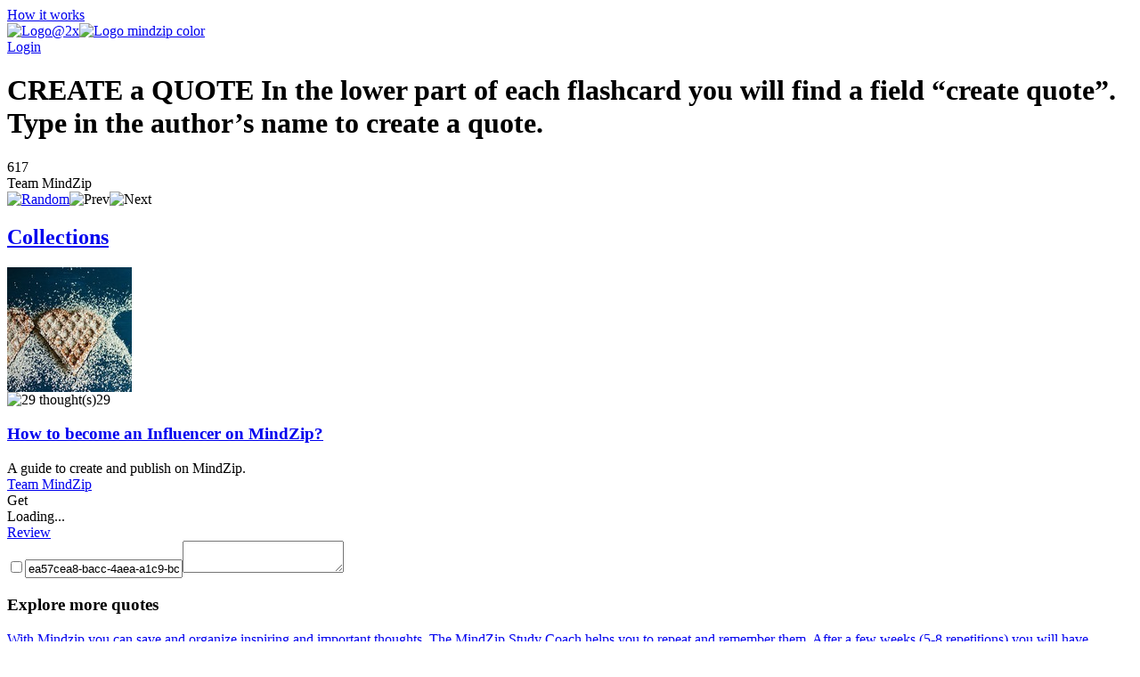

--- FILE ---
content_type: text/html; charset=utf-8
request_url: https://mindzip.net/fl/@TeamMindZip/quotes/create-a-quote-in-the-lower-part-of-each-flashcard-you-will-find-a-field-create-quote-type-in-the-authors-name-to-create-a-quote-3eb6ba78-7796-42ca-a44b-24ccdc7e21f2
body_size: 13764
content:
<!DOCTYPE html>
<html lang="en">
<head>
  <!-- Google Tag Manager -->
<script>(function(w,d,s,l,i){w[l]=w[l]||[];w[l].push({'gtm.start':
new Date().getTime(),event:'gtm.js'});var f=d.getElementsByTagName(s)[0],
j=d.createElement(s),dl=l!='dataLayer'?'&l='+l:'';j.async=true;j.src=
'https://www.googletagmanager.com/gtm.js?id='+i+dl;f.parentNode.insertBefore(j,f);
})(window,document,'script','dataLayer','GTM-TP63LP');</script>
<!-- End Google Tag Manager -->

<script async src="https://www.googletagmanager.com/gtag/js?id=UA-55671052-7"></script>
<script>
    window.dataLayer = window.dataLayer || [];
    function gtag(){dataLayer.push(arguments);}
    gtag('js', new Date());

    gtag('config', 'UA-55671052-7');
</script>
  <title>CREATE a QUOTE 

In the lower part of each flashcard you will find a field “create quote”. Type in the author’s name to create a quote.  by Team MindZip  · MindZip</title>
<link rel="android-touch-icon" type="image/png" href="&#39;/assets/logo 152-a13c0d900cd59dbc999a0605da3950ac3b8e19c0dd3d673beda83797037a9dc5.png&#39;" sizes="152x152" />
<link rel="apple-touch-icon" type="image/png" href="&#39;/assets/logo 152-a13c0d900cd59dbc999a0605da3950ac3b8e19c0dd3d673beda83797037a9dc5.png&#39;" sizes="152x152" />
<link rel="icon" type="image/png" href="/assets/logo 152-a13c0d900cd59dbc999a0605da3950ac3b8e19c0dd3d673beda83797037a9dc5.png" />
<meta name="description" content="“CREATE a QUOTE In the lower part of each flashcard you will find a field “create quote”. Type in the author’s name to create a quote. ” - Team MindZip quotes from MindZip" />
<meta name="og:site_name" content="MindZip" />
<meta name="og:url" content="https://mindzip.net/fl/@TeamMindZip/quotes/create-a-quote-in-the-lower-part-of-each-flashcard-you-will-find-a-field-create-quote-type-in-the-authors-name-to-create-a-quote-3eb6ba78-7796-42ca-a44b-24ccdc7e21f2" />
<meta name="og:type" content="article" />
<meta name="og:title" content="Team MindZip  Quotes" />
<meta name="og:description" content="“CREATE a QUOTE 

In the lower part of each flashcard you will find a field “create quote”. Type in the author’s name to create a quote. ” - Team MindZip  quotes from MindZip" />
<meta name="og:image" content="" />
<meta name="twitter:card" content="summary_large_image" />
<meta name="twitter:site" content="@MindZipnet" />
<meta name="twitter:title" content="Team MindZip  Quotes" />
<meta name="twitter:description" content="“CREATE a QUOTE 

In the lower part of each flashcard you will find a field “create quote”. Type in the author’s name to create a quote. ” - Team MindZip " />
<meta name="twitter:image" content="" />
<meta name="twitter:app:name:iphone" content="MindZip · Remember everything you learn!" />
<meta name="twitter:app:id:iphone" content="1011792253" />
  <meta name="apple-itunes-app" content="app-id=1011792253">
<meta name="google-play-app" content="app-id=com.myzelf.mindzip.app">
<script defer src="https://cdn.commento.io/js/commento.js"></script>
<script async src="https://pagead2.googlesyndication.com/pagead/js/adsbygoogle.js?client=ca-pub-9149882108271208"
        crossorigin="anonymous"></script>

  <meta charset="UTF-8">
  <meta name="viewport" content="width=device-width, initial-scale=1.0">
  <link rel="stylesheet" media="all" href="/assets/application-5b6ce4148c3b911bce9e1c02805391c32992cc3fdb338f0788e61e56a0823e5c.css" data-turbolinks-track="reload" />
  <script src="/assets/application-0335ac1e00e39ac58ce101ad5cb5df852054abb9276eaa9250940af2cac8af0a.js" data-turbolinks-track="reload"></script>
  <script src="/packs/application-d0d01d6dba841830fca9.js"></script>
  <meta name="csrf-param" content="authenticity_token" />
<meta name="csrf-token" content="z9tJhuEqU91srW28ZOMn15D0asnPNjNv1At8+hbm3WsYPJxXtG68laiTuSeoB38/TRg+6o7zKAuQKnRiuvr+Ig==" />
  <!--<script type="text/javascript" src="https://cdn.ywxi.net/js/1.js" async></script>-->
    <script src="https://unpkg.com/medium-zoom@0/dist/medium-zoom.min.js"></script>
  
</head>
<body class="quotes show ">
  <div id="global-js-config" data-config='{"locale": "en"}'></div>
  <!-- Google Tag Manager (noscript) -->
<noscript><iframe src="https://www.googletagmanager.com/ns.html?id=GTM-TP63LP"
height="0" width="0" style="display:none;visibility:hidden"></iframe></noscript>
<!-- End Google Tag Manager (noscript) -->

  <div class="collection-page" id="user-quote"><div class="hidden" data-username="@TeamMindZip" id="params"></div><header class="discover-header--main"><div class="left--block"><a class="action-button without-border" href="/en/how-it-works">How it works</a></div><div class="center--block"><a class="logo" href="/"><img class="mindzip-logo" src="/assets/Logo@2x-16b0ce709d57acfe51f06a97e44439e0f6d4cfd16db92af98c49cc1347f17293.svg" alt="Logo@2x" /><img class="mindzip-logo--with-text" src="/assets/logo_mindzip_color-53dbf32e72114e491ecb0fb8e69f8c4b2b4c717cb380a83956f2da6c1b27428a.svg" alt="Logo mindzip color" /></a></div><div class="right--block"><div class="login auth-btn"><a href="/users/sign_in">Login</a></div><div class="get-started"></div></div></header><main class="user-quote-content"><div class="quote-item-wrapper"><div class="quote-item-inner"><div class="quote-item"><i class="mz-icon-icon-quote"></i><h1 class="quote-item--name">CREATE a QUOTE 

In the lower part of each flashcard you will find a field “create quote”. Type in the author’s name to create a quote. </h1></div><div class="sub-info"><div class="sub-info--stats stats"><span class="rating-counter">617</span><i aria-hidden="true" class="fa fa-heart"></i><i aria-hidden="true" class="fa fa-thumbs-up"></i></div><div class="sub-info--author">Team MindZip </div></div><div class="sub-nav"><div class="quote-tags"></div><div class="nav"><span class="shuffle"><a title="Show random quote" href="/fl/@TeamMindZip/quotes/random"><img src="/assets/Random-5bdbe1b4c9694626a7a4451bf91575e85fab3fca928c22a76d430b35b4ddef4b.svg" alt="Random" /></a></span><span class="prev hidden"><img src="/assets/Prev-14456243fde99a66b9d636311c8ccb60fdb08559275fed20a1605b39ba00f7d7.svg" alt="Prev" /></span><span class="next hidden"><img src="/assets/Next-5003a6779180e0c583db71eb730ec721a261cc1baeab568092d99b0590a7e961.svg" alt="Next" /></span></div></div></div><div class="cover-gallery"></div></div><div id="commento"></div><nav class="profile-sub-nav"><h2 class="main-menu__link-wrapper active"><a href="#">Collections</a></h2></nav><div class="main-user-content"><section id="collections"><div data-controller="lazy-images"><div class="discover-collection narrow" data-controller="collection"><div class="collection-page__collection-info line-1"><div class="discover-collection__picture collection-picture"><a href="/fl/@TeamMindZip/how-to-become-an-influencer-on-mindzip-3gz2ofaj"><div class="square-image lazy-background" data-src="https://api.myzelf.net/photos/facebook:10661149637423831086-olgwiz.jpg?height=280&amp;width=280" style="background-image: url(); width: 140px; height: 140px"></div><img alt="picture loading error handler" data-action="error-&gt;collection#handlePictureError" data-target="collection.picture" src="https://api.myzelf.net/photos/facebook:10661149637423831086-olgwiz.jpg?height=1&amp;width=1" style="display:none;" /></a><div class="discover-collection__stats collection-stats"><div class="thoughts-number" data-target="collection.thoughtsNumber"><img class="thoughts-badge" alt="29 thought(s)" src="/assets/Thoughts-Badge@2x-82f0a6615678e98ac3d695813abdfcc7418d11fffa9db04f7fd860166860ff17.svg" /><span class="quantity">29</span></div><div class="readers hidden" data-target="collection.readers"></div></div></div><div class="collection-info"><h3 class="name"><span><a href="/fl/@TeamMindZip/how-to-become-an-influencer-on-mindzip-3gz2ofaj">How to become an Influencer on MindZip?</a></span></h3><div class="summary"><div class="summary-text" style="-webkit-box-orient: vertical;">A guide to create and publish on MindZip.</div><div class="line-detector hidden" data-target="collection.lineDetector"></div></div><div class="collection-tags"></div></div></div><div class="collection-page__collection-info line-2"><div class="collection-author"><a class="author-name" href="/fl/@TeamMindZip">Team MindZip</a></div><div class="access-buttons"><div class="get-button btn green" data-action="click-&gt;collection#subscribeCollection" data-target="collection.getButton"><div class="text get">Get</div><div class="spinner hidden"><i class="fa fa-spinner fa-pulse fa-fw"></i><div class="sr-only">Loading...</div></div></div><a class="hidden" data-target="collection.reviewButton" href="/fl/@TeamMindZip/how-to-become-an-influencer-on-mindzip-3gz2ofaj"><div class="get-button btn green"><div class="text review">Review</div></div></a><div class="invite-button btn green hidden"></div></div></div><script type="application/ld+json">{"@context":"http://schema.org","@type":"Collection","name":"How to become an Influencer on MindZip?","review":{"@type":"Review","name":"A guide to create and publish on MindZip.","author":"@TeamMindZip"},"inLanguage":"en","keywords":"","thumbnailUrl":"https://api.myzelf.net/photos/facebook:10661149637423831086-olgwiz.jpg?height=160\u0026width=160","url":"https://mindzip.net/fl/@TeamMindZip/how-to-become-an-influencer-on-mindzip-3gz2ofaj","author":"@TeamMindZip"}</script><div class="stimulus-data hidden"><input data-target="collection.loading" type="checkbox" value="loading" /><input data-target="collection.collectionId" value="ea57cea8-bacc-4aea-a1c9-bc7ac5d02b65" /><textarea data-target="collection.user"></textarea></div></div></div><h3 class="main-user-content--subsection">Explore more quotes</h3><div class="main-user-content--similar-thoughts"><div class="thought-wrapper" data-filter-key="with mindzip you can save and organize  inspiring and important thoughts. the mindzip study coach helps you to repeat and remember them. after a few weeks (5-8 repetitions) you will have internalized  most of them. 

then you will be able to actively recall what you have learned.team mindzip" data-tags="[]" data-target="collection.filterable"><div class="thought-content"><div class="front-side"><a href="/fl/@TeamMindZip/quotes/[base64]"><div class="thought-name">With Mindzip you can save and organize  inspiring and important thoughts. The MindZip Study Coach helps you to repeat and remember them. After a few weeks (5-8 repetitions) you will have internalized  most of them. 

Then you will be able to actively recall what you have learned.</div></a></div><div class="thought-author">Team MindZip</div></div><a class="quote-link-filler" href="/fl/@TeamMindZip/quotes/[base64]"></a><div class="thought-bottom"><a href="/fl/@TeamMindZip/quotes/[base64]"><div class="thought-stats"><div class="stats"><span class="rating-counter">1335</span><i aria-hidden="true" class="fa fa-heart"></i><i aria-hidden="true" class="fa fa-thumbs-up"></i></div></div></a></div></div><div class="thought-wrapper" data-filter-key="💡if you publish collections of thoughts other mindzippers will be able to subscribe them. 

you will inspire other people by let them participate in your experience. thereby you can also find and connect like minded people. other mindzippers will start following you. team mindzip" data-tags="[]" data-target="collection.filterable"><div class="thought-content"><div class="front-side"><a href="/fl/@TeamMindZip/quotes/[base64]"><div class="thought-name">💡If you publish collections of thoughts other MindZippers will be able to subscribe them. 

You will inspire other people by let them participate in your experience. Thereby you can also find and connect like minded people. Other MindZippers will start following you. </div></a></div><div class="thought-author">Team MindZip</div></div><a class="quote-link-filler" href="/fl/@TeamMindZip/quotes/[base64]"></a><div class="thought-bottom"><a href="/fl/@TeamMindZip/quotes/[base64]"><div class="thought-stats"><div class="stats"><span class="rating-counter">24</span><i aria-hidden="true" class="fa fa-heart"></i><i aria-hidden="true" class="fa fa-thumbs-up"></i></div></div></a></div></div><div class="thought-wrapper" data-filter-key="everything you save in mindzip is private. you decide what you publish.

thoughts can be created in various ways:

in the app | web editor https://editor.mindzip.net | chrome browser extension | upload ms word documents (web). team mindzip" data-tags="[]" data-target="collection.filterable"><div class="thought-content"><div class="front-side"><a href="/fl/@TeamMindZip/quotes/[base64]"><div class="thought-name">Everything you save in MindZip is PRIVATE. You decide what you publish.

Thoughts can be created in various ways:

In the App | Web editor https://editor.mindzip.net | Chrome browser extension | Upload MS Word documents (web). </div></a></div><div class="thought-author">Team MindZip</div></div><a class="quote-link-filler" href="/fl/@TeamMindZip/quotes/[base64]"></a><div class="thought-bottom"><a href="/fl/@TeamMindZip/quotes/[base64]"><div class="thought-stats"><div class="stats"><span class="rating-counter">1074</span><i aria-hidden="true" class="fa fa-heart"></i><i aria-hidden="true" class="fa fa-thumbs-up"></i></div></div></a></div></div><div class="thought-wrapper" data-filter-key="in mindzip each thought belongs to a collection. 

a collection can have an unlimited number of thoughts.team mindzip" data-tags="[]" data-target="collection.filterable"><div class="thought-content"><div class="front-side"><a href="/fl/@TeamMindZip/quotes/in-mindzip-each-thought-belongs-to-a-collection-a-collection-can-have-an-unlimited-number-of-thoughts-8c69b12e-50eb-4954-b1f4-6013b2dfee06"><div class="thought-name">In MindZip each thought belongs to a collection. 

A collection can have an unlimited number of thoughts.</div></a></div><div class="thought-author">Team MindZip</div></div><a class="quote-link-filler" href="/fl/@TeamMindZip/quotes/in-mindzip-each-thought-belongs-to-a-collection-a-collection-can-have-an-unlimited-number-of-thoughts-8c69b12e-50eb-4954-b1f4-6013b2dfee06"></a><div class="thought-bottom"><a href="/fl/@TeamMindZip/quotes/in-mindzip-each-thought-belongs-to-a-collection-a-collection-can-have-an-unlimited-number-of-thoughts-8c69b12e-50eb-4954-b1f4-6013b2dfee06"><div class="thought-stats"><div class="stats"><span class="rating-counter">982</span><i aria-hidden="true" class="fa fa-heart"></i><i aria-hidden="true" class="fa fa-thumbs-up"></i></div></div></a></div></div><div class="thought-wrapper" data-filter-key="collections contain of:

title | cover picture (please respect copyrights) | summary  | chapters  | thoughts | thought pictures  | thoughts can have tagsteam mindzip" data-tags="[]" data-target="collection.filterable"><div class="thought-content"><div class="front-side"><a href="/fl/@TeamMindZip/quotes/collections-contain-of-title-or-cover-picture-please-respect-copyrights-or-summary-or-chapters-or-thoughts-or-thought-pictures-or-thoughts-can-have-tags-da781a76-79e2-4f5d-adc6-95a42468eca1"><div class="thought-name">Collections contain of:

Title | Cover picture (please respect copyrights) | Summary  | Chapters  | Thoughts | Thought Pictures  | Thoughts can have tags</div></a></div><div class="thought-author">Team MindZip</div></div><a class="quote-link-filler" href="/fl/@TeamMindZip/quotes/collections-contain-of-title-or-cover-picture-please-respect-copyrights-or-summary-or-chapters-or-thoughts-or-thought-pictures-or-thoughts-can-have-tags-da781a76-79e2-4f5d-adc6-95a42468eca1"></a><div class="thought-bottom"><a href="/fl/@TeamMindZip/quotes/collections-contain-of-title-or-cover-picture-please-respect-copyrights-or-summary-or-chapters-or-thoughts-or-thought-pictures-or-thoughts-can-have-tags-da781a76-79e2-4f5d-adc6-95a42468eca1"><div class="thought-stats"><div class="stats"><span class="rating-counter">915</span><i aria-hidden="true" class="fa fa-heart"></i><i aria-hidden="true" class="fa fa-thumbs-up"></i></div></div></a></div></div><div class="thought-wrapper" data-filter-key="thoughts have a max length of 320 characters (incl. space) and 11 lines. 

there are 2 type of thoughts: 

your own words, regular thoughts.
or
quotes, you quote somebody else.team mindzip" data-tags="[]" data-target="collection.filterable"><div class="thought-content"><div class="front-side"><a href="/fl/@TeamMindZip/quotes/[base64]"><div class="thought-name">Thoughts have a max length of 320 characters (incl. space) and 11 lines. 

There are 2 type of thoughts: 

Your own words, regular THOUGHTS.
or
QUOTES, you quote somebody else.</div></a></div><div class="thought-author">Team MindZip</div></div><a class="quote-link-filler" href="/fl/@TeamMindZip/quotes/[base64]"></a><div class="thought-bottom"><a href="/fl/@TeamMindZip/quotes/[base64]"><div class="thought-stats"><div class="stats"><span class="rating-counter">866</span><i aria-hidden="true" class="fa fa-heart"></i><i aria-hidden="true" class="fa fa-thumbs-up"></i></div></div></a></div></div><div class="thought-wrapper" data-filter-key="💡to use the web editor open: https://editor.mindzip.net

login with the same facebook account/email that you use in the app.

all changes will be instantly saved. team mindzip" data-tags="[]" data-target="collection.filterable"><div class="thought-content"><div class="front-side"><a href="/fl/@TeamMindZip/quotes/to-use-the-web-editor-open-https-editor-mindzip-net-login-with-the-same-facebook-account-email-that-you-use-in-the-app-all-changes-will-be-instantly-saved-265e14b3-5e06-413c-aa84-e14b2e573cc6"><div class="thought-name">💡To use the web editor open: https://editor.mindzip.net

Login with the same Facebook account/Email that you use in the app.

All changes will be instantly saved. </div></a></div><div class="thought-author">Team MindZip</div></div><a class="quote-link-filler" href="/fl/@TeamMindZip/quotes/to-use-the-web-editor-open-https-editor-mindzip-net-login-with-the-same-facebook-account-email-that-you-use-in-the-app-all-changes-will-be-instantly-saved-265e14b3-5e06-413c-aa84-e14b2e573cc6"></a><div class="thought-bottom"><a href="/fl/@TeamMindZip/quotes/to-use-the-web-editor-open-https-editor-mindzip-net-login-with-the-same-facebook-account-email-that-you-use-in-the-app-all-changes-will-be-instantly-saved-265e14b3-5e06-413c-aa84-e14b2e573cc6"><div class="thought-stats"><div class="stats"><span class="rating-counter">840</span><i aria-hidden="true" class="fa fa-heart"></i><i aria-hidden="true" class="fa fa-thumbs-up"></i></div></div></a></div></div><div class="thought-wrapper" data-filter-key="create a new collection with the button &quot;new collection&quot; in the menu on the top right. team mindzip" data-tags="[]" data-target="collection.filterable"><div class="thought-content"><div class="front-side"><a href="/fl/@TeamMindZip/quotes/create-a-new-collection-with-the-button-new-collection-in-the-menu-on-the-top-right-4376b668-1642-4e64-ab63-3a11ef412eb0"><div class="thought-name">Create a new collection with the button &quot;New collection&quot; in the menu on the top right. </div></a></div><div class="thought-author">Team MindZip</div></div><a class="quote-link-filler" href="/fl/@TeamMindZip/quotes/create-a-new-collection-with-the-button-new-collection-in-the-menu-on-the-top-right-4376b668-1642-4e64-ab63-3a11ef412eb0"></a><div class="thought-bottom"><a href="/fl/@TeamMindZip/quotes/create-a-new-collection-with-the-button-new-collection-in-the-menu-on-the-top-right-4376b668-1642-4e64-ab63-3a11ef412eb0"><div class="thought-stats"><div class="stats"><span class="rating-counter">792</span><i aria-hidden="true" class="fa fa-heart"></i><i aria-hidden="true" class="fa fa-thumbs-up"></i></div></div></a></div></div><div class="thought-wrapper" data-filter-key="add a title

add a cover picture (optional)

respect copyrights - you are responsible for the picture

add a summary in “description” (optional)team mindzip" data-tags="[]" data-target="collection.filterable"><div class="thought-content"><div class="front-side"><a href="/fl/@TeamMindZip/quotes/add-a-title-add-a-cover-picture-optional-respect-copyrights-you-are-responsible-for-the-picture-add-a-summary-in-description-optional-4b339280-1b6a-4049-858f-7f9b0db86e92"><div class="thought-name">Add a title

Add a cover picture (optional)

RESPECT COPYRIGHTS - YOU ARE RESPONSIBLE FOR THE PICTURE

Add a summary in “description” (optional)</div></a></div><div class="thought-author">Team MindZip</div></div><a class="quote-link-filler" href="/fl/@TeamMindZip/quotes/add-a-title-add-a-cover-picture-optional-respect-copyrights-you-are-responsible-for-the-picture-add-a-summary-in-description-optional-4b339280-1b6a-4049-858f-7f9b0db86e92"></a><div class="thought-bottom"><a href="/fl/@TeamMindZip/quotes/add-a-title-add-a-cover-picture-optional-respect-copyrights-you-are-responsible-for-the-picture-add-a-summary-in-description-optional-4b339280-1b6a-4049-858f-7f9b0db86e92"><div class="thought-stats"><div class="stats"><span class="rating-counter">758</span><i aria-hidden="true" class="fa fa-heart"></i><i aria-hidden="true" class="fa fa-thumbs-up"></i></div></div></a></div></div><div class="thought-wrapper" data-filter-key="there is the first chapter &quot;key thoughts&quot; and a first empty thought already created. 

you can edit both. team mindzip" data-tags="[]" data-target="collection.filterable"><div class="thought-content"><div class="front-side"><a href="/fl/@TeamMindZip/quotes/there-is-the-first-chapter-key-thoughts-and-a-first-empty-thought-already-created-you-can-edit-both-455b9fe3-b8f3-4d0a-ba76-f22509e24a7f"><div class="thought-name">There is the first chapter &quot;Key thoughts&quot; and a first empty thought already created. 

You can edit both. </div></a></div><div class="thought-author">Team MindZip</div></div><a class="quote-link-filler" href="/fl/@TeamMindZip/quotes/there-is-the-first-chapter-key-thoughts-and-a-first-empty-thought-already-created-you-can-edit-both-455b9fe3-b8f3-4d0a-ba76-f22509e24a7f"></a><div class="thought-bottom"><a href="/fl/@TeamMindZip/quotes/there-is-the-first-chapter-key-thoughts-and-a-first-empty-thought-already-created-you-can-edit-both-455b9fe3-b8f3-4d0a-ba76-f22509e24a7f"><div class="thought-stats"><div class="stats"><span class="rating-counter">748</span><i aria-hidden="true" class="fa fa-heart"></i><i aria-hidden="true" class="fa fa-thumbs-up"></i></div></div></a></div></div><div class="thought-wrapper" data-filter-key="💡 create a new thought by clicking on the “+” button on the right side of the screen.team mindzip" data-tags="[]" data-target="collection.filterable"><div class="thought-content"><div class="front-side"><a href="/fl/@TeamMindZip/quotes/create-a-new-thought-by-clicking-on-the-button-on-the-right-side-of-the-screen-0f6ba7a2-4689-4155-99f7-a937aa0c0c6b"><div class="thought-name">💡 Create a new thought by clicking on the “+” button on the right side of the screen.</div></a></div><div class="thought-author">Team MindZip</div></div><a class="quote-link-filler" href="/fl/@TeamMindZip/quotes/create-a-new-thought-by-clicking-on-the-button-on-the-right-side-of-the-screen-0f6ba7a2-4689-4155-99f7-a937aa0c0c6b"></a><div class="thought-bottom"><a href="/fl/@TeamMindZip/quotes/create-a-new-thought-by-clicking-on-the-button-on-the-right-side-of-the-screen-0f6ba7a2-4689-4155-99f7-a937aa0c0c6b"><div class="thought-stats"><div class="stats"><span class="rating-counter">701</span><i aria-hidden="true" class="fa fa-heart"></i><i aria-hidden="true" class="fa fa-thumbs-up"></i></div></div></a></div></div><div class="thought-wrapper" data-filter-key="on the lower right of each flashcard you can add a picture.

delete thoughts by clicking on the “…” button on the upper right of each flashcard.team mindzip" data-tags="[]" data-target="collection.filterable"><div class="thought-content"><div class="front-side"><a href="/fl/@TeamMindZip/quotes/on-the-lower-right-of-each-flashcard-you-can-add-a-picture-delete-thoughts-by-clicking-on-the-button-on-the-upper-right-of-each-flashcard-29e9ecb1-bf11-4d2a-b6df-c2a222d79157"><div class="thought-name">On the lower right of each flashcard you can add a picture.

DELETE thoughts by clicking on the “…” button on the upper right of each flashcard.</div></a></div><div class="thought-author">Team MindZip</div></div><a class="quote-link-filler" href="/fl/@TeamMindZip/quotes/on-the-lower-right-of-each-flashcard-you-can-add-a-picture-delete-thoughts-by-clicking-on-the-button-on-the-upper-right-of-each-flashcard-29e9ecb1-bf11-4d2a-b6df-c2a222d79157"></a><div class="thought-bottom"><a href="/fl/@TeamMindZip/quotes/on-the-lower-right-of-each-flashcard-you-can-add-a-picture-delete-thoughts-by-clicking-on-the-button-on-the-upper-right-of-each-flashcard-29e9ecb1-bf11-4d2a-b6df-c2a222d79157"><div class="thought-stats"><div class="stats"><span class="rating-counter">676</span><i aria-hidden="true" class="fa fa-heart"></i><i aria-hidden="true" class="fa fa-thumbs-up"></i></div></div></a></div></div><div class="thought-wrapper" data-filter-key="create a chapter 

on the left side of the screen you will find a “+” symbol, where you can add a new chapterteam mindzip" data-tags="[]" data-target="collection.filterable"><div class="thought-content"><div class="front-side"><img class="medium-zoom-image thought-picture" data-zoomable="true" data-zoom-target="https://api.myzelf.net/photos/facebook:10661149637423855991-12qpy4y.png" src="https://api.myzelf.net/photos/facebook:10661149637423855991-12qpy4y.png?height=400&amp;width=400" alt="Facebook:10661149637423855991 12qpy4y" /><a href="/fl/@TeamMindZip/quotes/create-a-chapter-on-the-left-side-of-the-screen-you-will-find-a-symbol-where-you-can-add-a-new-chapter-a67ac885-65cc-4f73-9e87-d4c6ddca81f2"><div class="thought-name">CREATE a CHAPTER 

On the left side of the screen you will find a “+” symbol, where you can add a new chapter</div></a></div><div class="thought-author">Team MindZip</div></div><a class="quote-link-filler" href="/fl/@TeamMindZip/quotes/create-a-chapter-on-the-left-side-of-the-screen-you-will-find-a-symbol-where-you-can-add-a-new-chapter-a67ac885-65cc-4f73-9e87-d4c6ddca81f2"></a><div class="thought-bottom"><a href="/fl/@TeamMindZip/quotes/create-a-chapter-on-the-left-side-of-the-screen-you-will-find-a-symbol-where-you-can-add-a-new-chapter-a67ac885-65cc-4f73-9e87-d4c6ddca81f2"><div class="thought-stats"><div class="stats"><span class="rating-counter">629</span><i aria-hidden="true" class="fa fa-heart"></i><i aria-hidden="true" class="fa fa-thumbs-up"></i></div></div></a></div></div><div class="thought-wrapper" data-filter-key="💡 move thoughts by clicking on the 4 dots on the upper left side of each flashcard. drag them to move.

you can move a thought within a chapter or to other chapters. team mindzip" data-tags="[]" data-target="collection.filterable"><div class="thought-content"><div class="front-side"><a href="/fl/@TeamMindZip/quotes/move-thoughts-by-clicking-on-the-4-dots-on-the-upper-left-side-of-each-flashcard-drag-them-to-move-you-can-move-a-thought-within-a-chapter-or-to-other-chapters-38622b24-3405-43cf-8af4-2a6d18138824"><div class="thought-name">💡 Move thoughts by clicking on the 4 dots on the upper left side of each flashcard. Drag them to move.

You can move a thought within a chapter or to other chapters. </div></a></div><div class="thought-author">Team MindZip</div></div><a class="quote-link-filler" href="/fl/@TeamMindZip/quotes/move-thoughts-by-clicking-on-the-4-dots-on-the-upper-left-side-of-each-flashcard-drag-them-to-move-you-can-move-a-thought-within-a-chapter-or-to-other-chapters-38622b24-3405-43cf-8af4-2a6d18138824"></a><div class="thought-bottom"><a href="/fl/@TeamMindZip/quotes/move-thoughts-by-clicking-on-the-4-dots-on-the-upper-left-side-of-each-flashcard-drag-them-to-move-you-can-move-a-thought-within-a-chapter-or-to-other-chapters-38622b24-3405-43cf-8af4-2a6d18138824"><div class="thought-stats"><div class="stats"><span class="rating-counter">588</span><i aria-hidden="true" class="fa fa-heart"></i><i aria-hidden="true" class="fa fa-thumbs-up"></i></div></div></a></div></div><div class="thought-wrapper" data-filter-key="you can delete a whole collection with the “…” icon on the top right side of the screen. team mindzip" data-tags="[]" data-target="collection.filterable"><div class="thought-content"><div class="front-side"><a href="/fl/@TeamMindZip/quotes/you-can-delete-a-whole-collection-with-the-icon-on-the-top-right-side-of-the-screen-6b234a51-4d15-4a4f-a96f-47816570f723"><div class="thought-name">You can DELETE a whole COLLECTION with the “…” icon on the top right side of the screen. </div></a></div><div class="thought-author">Team MindZip</div></div><a class="quote-link-filler" href="/fl/@TeamMindZip/quotes/you-can-delete-a-whole-collection-with-the-icon-on-the-top-right-side-of-the-screen-6b234a51-4d15-4a4f-a96f-47816570f723"></a><div class="thought-bottom"><a href="/fl/@TeamMindZip/quotes/you-can-delete-a-whole-collection-with-the-icon-on-the-top-right-side-of-the-screen-6b234a51-4d15-4a4f-a96f-47816570f723"><div class="thought-stats"><div class="stats"><span class="rating-counter">544</span><i aria-hidden="true" class="fa fa-heart"></i><i aria-hidden="true" class="fa fa-thumbs-up"></i></div></div></a></div></div><div class="thought-wrapper" data-filter-key="exit the editing of a collection by going back to your library. you find the library button on the upper left side of the screenteam mindzip" data-tags="[]" data-target="collection.filterable"><div class="thought-content"><div class="front-side"><a href="/fl/@TeamMindZip/quotes/exit-the-editing-of-a-collection-by-going-back-to-your-library-you-find-the-library-button-on-the-upper-left-side-of-the-screen-f3d2ede1-0bf0-4d9d-a80c-c52ad63b95bb"><div class="thought-name">Exit the editing of a collection by going back to your library. You find the library button on the upper left side of the screen</div></a></div><div class="thought-author">Team MindZip</div></div><a class="quote-link-filler" href="/fl/@TeamMindZip/quotes/exit-the-editing-of-a-collection-by-going-back-to-your-library-you-find-the-library-button-on-the-upper-left-side-of-the-screen-f3d2ede1-0bf0-4d9d-a80c-c52ad63b95bb"></a><div class="thought-bottom"><a href="/fl/@TeamMindZip/quotes/exit-the-editing-of-a-collection-by-going-back-to-your-library-you-find-the-library-button-on-the-upper-left-side-of-the-screen-f3d2ede1-0bf0-4d9d-a80c-c52ad63b95bb"><div class="thought-stats"><div class="stats"><span class="rating-counter">514</span><i aria-hidden="true" class="fa fa-heart"></i><i aria-hidden="true" class="fa fa-thumbs-up"></i></div></div></a></div></div><div class="thought-wrapper" data-filter-key="💡 create your collections with any text editor and upload as .docx-file.

in &quot;my library&quot; you find the “new collection” button on the upper right side. press “import new collection” to upload a .docx-fileteam mindzip" data-tags="[]" data-target="collection.filterable"><div class="thought-content"><div class="front-side"><a href="/fl/@TeamMindZip/quotes/[base64]"><div class="thought-name">💡 Create your collections with ANY TEXT EDITOR and UPLOAD as .docx-file.

In &quot;My library&quot; you find the “New collection” button on the upper right side. Press “Import new collection” to upload a .docx-file</div></a></div><div class="thought-author">Team MindZip</div></div><a class="quote-link-filler" href="/fl/@TeamMindZip/quotes/[base64]"></a><div class="thought-bottom"><a href="/fl/@TeamMindZip/quotes/[base64]"><div class="thought-stats"><div class="stats"><span class="rating-counter">501</span><i aria-hidden="true" class="fa fa-heart"></i><i aria-hidden="true" class="fa fa-thumbs-up"></i></div></div></a></div></div><div class="thought-wrapper" data-filter-key="you can test your upload with a sample file, you can download on the “import collection” screen. 

in this file, there is a description on how to write a collection in a text editor.team mindzip" data-tags="[]" data-target="collection.filterable"><div class="thought-content"><div class="front-side"><a href="/fl/@TeamMindZip/quotes/[base64]"><div class="thought-name">You can test your upload with a sample file, you can download on the “import collection” screen. 

In this file, there is a description on how to write a collection in a text editor.</div></a></div><div class="thought-author">Team MindZip</div></div><a class="quote-link-filler" href="/fl/@TeamMindZip/quotes/[base64]"></a><div class="thought-bottom"><a href="/fl/@TeamMindZip/quotes/[base64]"><div class="thought-stats"><div class="stats"><span class="rating-counter">490</span><i aria-hidden="true" class="fa fa-heart"></i><i aria-hidden="true" class="fa fa-thumbs-up"></i></div></div></a></div></div><div class="thought-wrapper" data-filter-key="create a chapter by using &quot;&gt;&gt;&gt;&quot; before the chapter title.team mindzip" data-tags="[]" data-target="collection.filterable"><div class="thought-content"><div class="front-side"><a href="/fl/@TeamMindZip/quotes/create-a-chapter-by-using-greater-than-greater-than-greater-than-before-the-chapter-title-0cce6cbb-23db-4fca-9e7c-44bf3bf43d9e"><div class="thought-name">Create a chapter by using &quot;&gt;&gt;&gt;&quot; before the chapter title.</div></a></div><div class="thought-author">Team MindZip</div></div><a class="quote-link-filler" href="/fl/@TeamMindZip/quotes/create-a-chapter-by-using-greater-than-greater-than-greater-than-before-the-chapter-title-0cce6cbb-23db-4fca-9e7c-44bf3bf43d9e"></a><div class="thought-bottom"><a href="/fl/@TeamMindZip/quotes/create-a-chapter-by-using-greater-than-greater-than-greater-than-before-the-chapter-title-0cce6cbb-23db-4fca-9e7c-44bf3bf43d9e"><div class="thought-stats"><div class="stats"><span class="rating-counter">485</span><i aria-hidden="true" class="fa fa-heart"></i><i aria-hidden="true" class="fa fa-thumbs-up"></i></div></div></a></div></div><div class="thought-wrapper" data-filter-key="the maximum lenght of a thought is 320 characters (with space) that is about 2 lines in ms word. 

if you add &quot;@name&quot; in the third line the system will create a quote.team mindzip" data-tags="[]" data-target="collection.filterable"><div class="thought-content"><div class="front-side"><a href="/fl/@TeamMindZip/quotes/the-maximum-lenght-of-a-thought-is-320-characters-with-space-that-is-about-2-lines-in-ms-word-if-you-add-name-in-the-third-line-the-system-will-create-a-quote-31034dc4-f47c-47ac-af0d-bb11a6dc65bf"><div class="thought-name">The maximum lenght of a thought is 320 characters (with space) that is about 2 lines in MS Word. 

If you add &quot;@Name&quot; in the third line the system will create a quote.</div></a></div><div class="thought-author">Team MindZip</div></div><a class="quote-link-filler" href="/fl/@TeamMindZip/quotes/the-maximum-lenght-of-a-thought-is-320-characters-with-space-that-is-about-2-lines-in-ms-word-if-you-add-name-in-the-third-line-the-system-will-create-a-quote-31034dc4-f47c-47ac-af0d-bb11a6dc65bf"></a><div class="thought-bottom"><a href="/fl/@TeamMindZip/quotes/the-maximum-lenght-of-a-thought-is-320-characters-with-space-that-is-about-2-lines-in-ms-word-if-you-add-name-in-the-third-line-the-system-will-create-a-quote-31034dc4-f47c-47ac-af0d-bb11a6dc65bf"><div class="thought-stats"><div class="stats"><span class="rating-counter">468</span><i aria-hidden="true" class="fa fa-heart"></i><i aria-hidden="true" class="fa fa-thumbs-up"></i></div></div></a></div></div><div class="thought-wrapper" data-filter-key="if you want to add tags, add them in the line below your thought, starting with #team mindzip" data-tags="[]" data-target="collection.filterable"><div class="thought-content"><div class="front-side"><a href="/fl/@TeamMindZip/quotes/if-you-want-to-add-tags-add-them-in-the-line-below-your-thought-starting-with-9c5c4bd5-a5a6-402b-a215-4e5599c18524"><div class="thought-name">If you want to add tags, add them in the line below your thought, starting with #</div></a></div><div class="thought-author">Team MindZip</div></div><a class="quote-link-filler" href="/fl/@TeamMindZip/quotes/if-you-want-to-add-tags-add-them-in-the-line-below-your-thought-starting-with-9c5c4bd5-a5a6-402b-a215-4e5599c18524"></a><div class="thought-bottom"><a href="/fl/@TeamMindZip/quotes/if-you-want-to-add-tags-add-them-in-the-line-below-your-thought-starting-with-9c5c4bd5-a5a6-402b-a215-4e5599c18524"><div class="thought-stats"><div class="stats"><span class="rating-counter">460</span><i aria-hidden="true" class="fa fa-heart"></i><i aria-hidden="true" class="fa fa-thumbs-up"></i></div></div></a></div></div><div class="thought-wrapper" data-filter-key="the end of a thought and the start of the next thought will be indicated with 3 dots in the next line: &quot;...&quot;team mindzip" data-tags="[]" data-target="collection.filterable"><div class="thought-content"><div class="front-side"><a href="/fl/@TeamMindZip/quotes/the-end-of-a-thought-and-the-start-of-the-next-thought-will-be-indicated-with-3-dots-in-the-next-line-197e0c3a-211c-4575-83f0-dc003580ca74"><div class="thought-name">The end of a thought and the start of the next thought will be indicated with 3 dots in the next line: &quot;...&quot;</div></a></div><div class="thought-author">Team MindZip</div></div><a class="quote-link-filler" href="/fl/@TeamMindZip/quotes/the-end-of-a-thought-and-the-start-of-the-next-thought-will-be-indicated-with-3-dots-in-the-next-line-197e0c3a-211c-4575-83f0-dc003580ca74"></a><div class="thought-bottom"><a href="/fl/@TeamMindZip/quotes/the-end-of-a-thought-and-the-start-of-the-next-thought-will-be-indicated-with-3-dots-in-the-next-line-197e0c3a-211c-4575-83f0-dc003580ca74"><div class="thought-stats"><div class="stats"><span class="rating-counter">460</span><i aria-hidden="true" class="fa fa-heart"></i><i aria-hidden="true" class="fa fa-thumbs-up"></i></div></div></a></div></div><div class="thought-wrapper" data-filter-key="if you finished writing the collection upload it by drag &amp; drop the file to the box in the “import collection” screen.team mindzip" data-tags="[]" data-target="collection.filterable"><div class="thought-content"><div class="front-side"><a href="/fl/@TeamMindZip/quotes/if-you-finished-writing-the-collection-upload-it-by-drag-and-drop-the-file-to-the-box-in-the-import-collection-screen-58fb3d84-772b-4f53-bff1-3a54b4b4ed75"><div class="thought-name">If you finished writing the collection upload it by drag &amp; drop the file to the box in the “import collection” screen.</div></a></div><div class="thought-author">Team MindZip</div></div><a class="quote-link-filler" href="/fl/@TeamMindZip/quotes/if-you-finished-writing-the-collection-upload-it-by-drag-and-drop-the-file-to-the-box-in-the-import-collection-screen-58fb3d84-772b-4f53-bff1-3a54b4b4ed75"></a><div class="thought-bottom"><a href="/fl/@TeamMindZip/quotes/if-you-finished-writing-the-collection-upload-it-by-drag-and-drop-the-file-to-the-box-in-the-import-collection-screen-58fb3d84-772b-4f53-bff1-3a54b4b4ed75"><div class="thought-stats"><div class="stats"><span class="rating-counter">452</span><i aria-hidden="true" class="fa fa-heart"></i><i aria-hidden="true" class="fa fa-thumbs-up"></i></div></div></a></div></div><div class="thought-wrapper" data-filter-key="open the collections and click on “publish collection” in the top right of your screen.

respect copyrights for the cover image. team mindzip" data-tags="[]" data-target="collection.filterable"><div class="thought-content"><div class="front-side"><a href="/fl/@TeamMindZip/quotes/open-the-collections-and-click-on-publish-collection-in-the-top-right-of-your-screen-respect-copyrights-for-the-cover-image-03d47e27-ac45-49a7-b355-728bc854dc92"><div class="thought-name">Open the collections and click on “Publish collection” in the top right of your screen.

RESPECT COPYRIGHTS for the cover image. </div></a></div><div class="thought-author">Team MindZip</div></div><a class="quote-link-filler" href="/fl/@TeamMindZip/quotes/open-the-collections-and-click-on-publish-collection-in-the-top-right-of-your-screen-respect-copyrights-for-the-cover-image-03d47e27-ac45-49a7-b355-728bc854dc92"></a><div class="thought-bottom"><a href="/fl/@TeamMindZip/quotes/open-the-collections-and-click-on-publish-collection-in-the-top-right-of-your-screen-respect-copyrights-for-the-cover-image-03d47e27-ac45-49a7-b355-728bc854dc92"><div class="thought-stats"><div class="stats"><span class="rating-counter">9</span><i aria-hidden="true" class="fa fa-heart"></i><i aria-hidden="true" class="fa fa-thumbs-up"></i></div></div></a></div></div><div class="thought-wrapper" data-filter-key="💡 you can send a direct link to your published collections to friends. 
go to he app: library, open the collection.
on the lower right of the screen there is a “share” button. click to share.
if you have unsaved changes in your collection, you need to press the “update” button first.team mindzip" data-tags="[]" data-target="collection.filterable"><div class="thought-content"><div class="front-side"><a href="/fl/@TeamMindZip/quotes/[base64]"><div class="thought-name">💡 You can send a direct link to your published collections to friends. 
Go to he app: Library, open the collection.
On the lower right of the screen there is a “share” button. Click to share.
If you have unsaved changes in your collection, you need to press the “update” button first.</div></a></div><div class="thought-author">Team MindZip</div></div><a class="quote-link-filler" href="/fl/@TeamMindZip/quotes/[base64]"></a><div class="thought-bottom"><a href="/fl/@TeamMindZip/quotes/[base64]"><div class="thought-stats"><div class="stats"><span class="rating-counter">9</span><i aria-hidden="true" class="fa fa-heart"></i><i aria-hidden="true" class="fa fa-thumbs-up"></i></div></div></a></div></div><div class="thought-wrapper" data-filter-key="💡 you can edit and update your collections after publishing. 

if you update a thought in the app you have to tap the “update” button in the collection before other readers can see the updates in your collection.team mindzip" data-tags="[]" data-target="collection.filterable"><div class="thought-content"><div class="front-side"><a href="/fl/@TeamMindZip/quotes/[base64]"><div class="thought-name">💡 You can edit and update your collections after publishing. 

If you update a thought in the app you have to tap the “Update” button in the collection before other readers can see the updates in your collection.</div></a></div><div class="thought-author">Team MindZip</div></div><a class="quote-link-filler" href="/fl/@TeamMindZip/quotes/[base64]"></a><div class="thought-bottom"><a href="/fl/@TeamMindZip/quotes/[base64]"><div class="thought-stats"><div class="stats"><span class="rating-counter">9</span><i aria-hidden="true" class="fa fa-heart"></i><i aria-hidden="true" class="fa fa-thumbs-up"></i></div></div></a></div></div><div class="thought-wrapper" data-filter-key="if you update in the web you need to press the “…” button on the top right and choose “update”.team mindzip" data-tags="[]" data-target="collection.filterable"><div class="thought-content"><div class="front-side"><a href="/fl/@TeamMindZip/quotes/if-you-update-in-the-web-you-need-to-press-the-button-on-the-top-right-and-choose-update-ff8810e3-b20a-4fba-9661-f3802501bef8"><div class="thought-name">If you update in the web you need to press the “…” button on the top right and choose “Update”.</div></a></div><div class="thought-author">Team MindZip</div></div><a class="quote-link-filler" href="/fl/@TeamMindZip/quotes/if-you-update-in-the-web-you-need-to-press-the-button-on-the-top-right-and-choose-update-ff8810e3-b20a-4fba-9661-f3802501bef8"></a><div class="thought-bottom"><a href="/fl/@TeamMindZip/quotes/if-you-update-in-the-web-you-need-to-press-the-button-on-the-top-right-and-choose-update-ff8810e3-b20a-4fba-9661-f3802501bef8"><div class="thought-stats"><div class="stats"><span class="rating-counter">10</span><i aria-hidden="true" class="fa fa-heart"></i><i aria-hidden="true" class="fa fa-thumbs-up"></i></div></div></a></div></div><div class="thought-wrapper" data-filter-key="we are constantly improving the whole system.

if you have ideas, suggestions or criticism, we look forward to reading your message. please send it to  hello@mindzip.net ;)team mindzip" data-tags="[]" data-target="collection.filterable"><div class="thought-content"><div class="front-side"><a href="/fl/@TeamMindZip/quotes/[base64]"><div class="thought-name">We are constantly improving the whole system.

If you have ideas, suggestions or criticism, we look forward to reading your message. Please send it to  hello@mindzip.net ;)</div></a></div><div class="thought-author">Team MindZip</div></div><a class="quote-link-filler" href="/fl/@TeamMindZip/quotes/[base64]"></a><div class="thought-bottom"><a href="/fl/@TeamMindZip/quotes/[base64]"><div class="thought-stats"><div class="stats"><span class="rating-counter">414</span><i aria-hidden="true" class="fa fa-heart"></i><i aria-hidden="true" class="fa fa-thumbs-up"></i></div></div></a></div></div><div class="thought-wrapper" data-filter-key="everyone is an ocean inside. every individual walking the street. everyone is a universe of thoughts, and insights, and feelings. but every person is crippled in his or her own way by our inability to truly present ourselves to the world.khaled hosseini" data-tags="[&quot;Ocean&quot;, &quot;Walking&quot;, &quot;Thoughts&quot;]" data-target="collection.filterable"><div class="thought-content"><div class="front-side"><a href="/fl/@KhaledHosseini/quotes/[base64]"><div class="thought-name">Everyone is an ocean inside. Every individual walking the street. Everyone is a universe of thoughts, and insights, and feelings. But every person is crippled in his or her own way by our inability to truly present ourselves to the world.</div></a></div><div class="thought-author">Khaled Hosseini</div></div><a class="quote-link-filler" href="/fl/@KhaledHosseini/quotes/[base64]"></a><div class="thought-bottom"><a href="/fl/@KhaledHosseini/quotes/[base64]"><div class="thought-stats"><div class="stats"></div></div></a></div></div><div class="thought-wrapper" data-filter-key="ninety-nine percent of the people in the world are fools and the rest of us are in great danger of contagion.thornton wilder" data-tags="[&quot;Great&quot;, &quot;World&quot;, &quot;People&quot;]" data-target="collection.filterable"><div class="thought-content"><div class="front-side"><a href="/fl/@ThorntonWilder/quotes/ninety-nine-percent-of-the-people-in-the-world-are-fools-and-the-rest-of-us-are-in-great-danger-of-contagion-5df73ae603e2c9e7044ab215"><div class="thought-name">Ninety-nine percent of the people in the world are fools and the rest of us are in great danger of contagion.</div></a></div><div class="thought-author">Thornton Wilder</div></div><a class="quote-link-filler" href="/fl/@ThorntonWilder/quotes/ninety-nine-percent-of-the-people-in-the-world-are-fools-and-the-rest-of-us-are-in-great-danger-of-contagion-5df73ae603e2c9e7044ab215"></a><div class="thought-bottom"><a href="/fl/@ThorntonWilder/quotes/ninety-nine-percent-of-the-people-in-the-world-are-fools-and-the-rest-of-us-are-in-great-danger-of-contagion-5df73ae603e2c9e7044ab215"><div class="thought-stats"><div class="stats"></div></div></a></div></div><div class="thought-wrapper" data-filter-key="we don&#39;t choose the books we write; they choose us.miriam toews" data-tags="[&quot;Choose&quot;, &quot;Us&quot;, &quot;Books&quot;]" data-target="collection.filterable"><div class="thought-content"><div class="front-side"><a href="/fl/@MiriamToews/quotes/we-dont-choose-the-books-we-write-they-choose-us-5df73ae403e2c9e70448d107"><div class="thought-name">We don&#39;t choose the books we write; they choose us.</div></a></div><div class="thought-author">Miriam Toews</div></div><a class="quote-link-filler" href="/fl/@MiriamToews/quotes/we-dont-choose-the-books-we-write-they-choose-us-5df73ae403e2c9e70448d107"></a><div class="thought-bottom"><a href="/fl/@MiriamToews/quotes/we-dont-choose-the-books-we-write-they-choose-us-5df73ae403e2c9e70448d107"><div class="thought-stats"><div class="stats"></div></div></a></div></div><div class="thought-wrapper" data-filter-key="everything good and bad about technology would be magnified by implanting it deep in brains. is the risk of brain-hacking outweighed by the societal benefits of faster, deeper communication, and the ability to augment our own intelligence?ramez naam" data-tags="[&quot;Technology&quot;, &quot;Communication&quot;]" data-target="collection.filterable"><div class="thought-content"><div class="front-side"><a href="/fl/@RamezNaam/quotes/[base64]"><div class="thought-name">Everything good and bad about technology would be magnified by implanting it deep in brains. Is the risk of brain-hacking outweighed by the societal benefits of faster, deeper communication, and the ability to augment our own intelligence?</div></a></div><div class="thought-author">Ramez Naam</div></div><a class="quote-link-filler" href="/fl/@RamezNaam/quotes/[base64]"></a><div class="thought-bottom"><a href="/fl/@RamezNaam/quotes/[base64]"><div class="thought-stats"><div class="stats"></div></div></a></div></div><div class="thought-wrapper" data-filter-key="because forgiveness is like this: a room can be dank because you have closed the windows, you&#39;ve closed the curtains. but the sun is shining outside, and the air is fresh outside. in order to get that fresh air, you have to get up and open the window and draw the curtains apart.desmond tutu" data-tags="[&quot;Forgiveness&quot;, &quot;Sun&quot;, &quot;Window&quot;]" data-target="collection.filterable"><div class="thought-content"><div class="front-side"><a href="/fl/@DesmondTutu/quotes/[base64]"><div class="thought-name">Because forgiveness is like this: a room can be dank because you have closed the windows, you&#39;ve closed the curtains. But the sun is shining outside, and the air is fresh outside. In order to get that fresh air, you have to get up and open the window and draw the curtains apart.</div></a></div><div class="thought-author">Desmond Tutu</div></div><a class="quote-link-filler" href="/fl/@DesmondTutu/quotes/[base64]"></a><div class="thought-bottom"><a href="/fl/@DesmondTutu/quotes/[base64]"><div class="thought-stats"><div class="stats"></div></div></a></div></div><div class="thought-wrapper" data-filter-key="it would be wrong to assume that one must stay with a research programme until it has exhausted all its heuristic power, that one must not introduce a rival programme before everybody agrees that the point of degeneration has probably been reached.imre lakatos" data-tags="[&quot;Power&quot;, &quot;Research&quot;, &quot;Wrong&quot;]" data-target="collection.filterable"><div class="thought-content"><div class="front-side"><a href="/fl/@ImreLakatos/quotes/[base64]"><div class="thought-name">It would be wrong to assume that one must stay with a research programme until it has exhausted all its heuristic power, that one must not introduce a rival programme before everybody agrees that the point of degeneration has probably been reached.</div></a></div><div class="thought-author">Imre Lakatos</div></div><a class="quote-link-filler" href="/fl/@ImreLakatos/quotes/[base64]"></a><div class="thought-bottom"><a href="/fl/@ImreLakatos/quotes/[base64]"><div class="thought-stats"><div class="stats"></div></div></a></div></div><div class="thought-wrapper" data-filter-key="the global economy is spluttering back into life. the tories would have left it to choke to death.alistair darling" data-tags="[&quot;Life&quot;, &quot;Death&quot;, &quot;Economy&quot;]" data-target="collection.filterable"><div class="thought-content"><div class="front-side"><a href="/fl/@AlistairDarling/quotes/the-global-economy-is-spluttering-back-into-life-the-tories-would-have-left-it-to-choke-to-death-5df73adf03e2c9e7044489ef"><div class="thought-name">The global economy is spluttering back into life. The Tories would have left it to choke to death.</div></a></div><div class="thought-author">Alistair Darling</div></div><a class="quote-link-filler" href="/fl/@AlistairDarling/quotes/the-global-economy-is-spluttering-back-into-life-the-tories-would-have-left-it-to-choke-to-death-5df73adf03e2c9e7044489ef"></a><div class="thought-bottom"><a href="/fl/@AlistairDarling/quotes/the-global-economy-is-spluttering-back-into-life-the-tories-would-have-left-it-to-choke-to-death-5df73adf03e2c9e7044489ef"><div class="thought-stats"><div class="stats"></div></div></a></div></div><div class="thought-wrapper" data-filter-key="a chair is a very difficult object. a skyscraper is almost easier. that is why chippendale is famous.ludwig mies van der rohe" data-tags="[&quot;Famous&quot;]" data-target="collection.filterable"><div class="thought-content"><div class="front-side"><a href="/fl/@LudwigMiesvanderRohe/quotes/a-chair-is-a-very-difficult-object-a-skyscraper-is-almost-easier-that-is-why-chippendale-is-famous-d8675560-d6e2-43d5-ab92-ca6a3c36f01c"><div class="thought-name">A chair is a very difficult object. A skyscraper is almost easier. That is why Chippendale is famous.</div></a></div><div class="thought-author">Ludwig Mies van der Rohe</div></div><a class="quote-link-filler" href="/fl/@LudwigMiesvanderRohe/quotes/a-chair-is-a-very-difficult-object-a-skyscraper-is-almost-easier-that-is-why-chippendale-is-famous-d8675560-d6e2-43d5-ab92-ca6a3c36f01c"></a><div class="thought-bottom"><a href="/fl/@LudwigMiesvanderRohe/quotes/a-chair-is-a-very-difficult-object-a-skyscraper-is-almost-easier-that-is-why-chippendale-is-famous-d8675560-d6e2-43d5-ab92-ca6a3c36f01c"><div class="thought-stats"><div class="stats"></div></div></a></div></div><div class="thought-wrapper" data-filter-key="all good performance pieces have some philosophical validity. that&#39;s the difference between mere theater and performance art.jack bowman" data-tags="[&quot;Art&quot;, &quot;Performance&quot;, &quot;Difference&quot;, &quot;Theater&quot;, &quot;Validity&quot;]" data-target="collection.filterable"><div class="thought-content"><div class="front-side"><a href="/fl/@JackBowman/quotes/all-good-performance-pieces-have-some-philosophical-validity-thats-the-difference-between-mere-theater-and-performance-art-61475f5a-19e3-4f3b-8603-c2379f3fe7f1"><div class="thought-name">All good performance pieces have some philosophical validity. That&#39;s the difference between mere theater and performance art.</div></a></div><div class="thought-author">Jack Bowman</div></div><a class="quote-link-filler" href="/fl/@JackBowman/quotes/all-good-performance-pieces-have-some-philosophical-validity-thats-the-difference-between-mere-theater-and-performance-art-61475f5a-19e3-4f3b-8603-c2379f3fe7f1"></a><div class="thought-bottom"><a href="/fl/@JackBowman/quotes/all-good-performance-pieces-have-some-philosophical-validity-thats-the-difference-between-mere-theater-and-performance-art-61475f5a-19e3-4f3b-8603-c2379f3fe7f1"><div class="thought-stats"><div class="stats"></div></div></a></div></div><div class="thought-wrapper" data-filter-key="one must never forget that life is unfair. but sometimes, with a bit of luck, this works in your favour.peter mayle" data-tags="[&quot;Life&quot;, &quot;Luck&quot;, &quot;Never Forget&quot;]" data-target="collection.filterable"><div class="thought-content"><div class="front-side"><a href="/fl/@PeterMayle/quotes/one-must-never-forget-that-life-is-unfair-but-sometimes-with-a-bit-of-luck-this-works-in-your-favour-5df73ae403e2c9e704496ab5"><div class="thought-name">One must never forget that life is unfair. But sometimes, with a bit of luck, this works in your favour.</div></a></div><div class="thought-author">Peter Mayle</div></div><a class="quote-link-filler" href="/fl/@PeterMayle/quotes/one-must-never-forget-that-life-is-unfair-but-sometimes-with-a-bit-of-luck-this-works-in-your-favour-5df73ae403e2c9e704496ab5"></a><div class="thought-bottom"><a href="/fl/@PeterMayle/quotes/one-must-never-forget-that-life-is-unfair-but-sometimes-with-a-bit-of-luck-this-works-in-your-favour-5df73ae403e2c9e704496ab5"><div class="thought-stats"><div class="stats"></div></div></a></div></div><div class="thought-wrapper" data-filter-key="power is natural, but it can be improved with a lot of work. it&#39;s been something i&#39;ve focused on for a couple of years because i saw it as a place where i could make improvements.rafael dos anjos" data-tags="[&quot;Work&quot;, &quot;Power&quot;, &quot;Place&quot;]" data-target="collection.filterable"><div class="thought-content"><div class="front-side"><a href="/fl/@RafaeldosAnjos/quotes/power-is-natural-but-it-can-be-improved-with-a-lot-of-work-its-been-something-ive-focused-on-for-a-couple-of-years-because-i-saw-it-as-a-place-where-i-could-make-improvements-5df73ae403e2c9e70449875d"><div class="thought-name">Power is natural, but it can be improved with a lot of work. It&#39;s been something I&#39;ve focused on for a couple of years because I saw it as a place where I could make improvements.</div></a></div><div class="thought-author">Rafael dos Anjos</div></div><a class="quote-link-filler" href="/fl/@RafaeldosAnjos/quotes/power-is-natural-but-it-can-be-improved-with-a-lot-of-work-its-been-something-ive-focused-on-for-a-couple-of-years-because-i-saw-it-as-a-place-where-i-could-make-improvements-5df73ae403e2c9e70449875d"></a><div class="thought-bottom"><a href="/fl/@RafaeldosAnjos/quotes/power-is-natural-but-it-can-be-improved-with-a-lot-of-work-its-been-something-ive-focused-on-for-a-couple-of-years-because-i-saw-it-as-a-place-where-i-could-make-improvements-5df73ae403e2c9e70449875d"><div class="thought-stats"><div class="stats"></div></div></a></div></div><div class="thought-wrapper" data-filter-key="i was born too late to experience apollo 11, though i do trek to dad&#39;s house every time there&#39;s some space event. there&#39;s something awesome about crossing your fingers and watching a tense mission control room do their thing.andy weir" data-tags="[&quot;Time&quot;, &quot;Experience&quot;, &quot;Dad&quot;]" data-target="collection.filterable"><div class="thought-content"><div class="front-side"><a href="/fl/@AndyWeir/quotes/[base64]"><div class="thought-name">I was born too late to experience Apollo 11, though I do trek to Dad&#39;s house every time there&#39;s some space event. There&#39;s something awesome about crossing your fingers and watching a tense Mission Control room do their thing.</div></a></div><div class="thought-author">Andy Weir</div></div><a class="quote-link-filler" href="/fl/@AndyWeir/quotes/[base64]"></a><div class="thought-bottom"><a href="/fl/@AndyWeir/quotes/[base64]"><div class="thought-stats"><div class="stats"></div></div></a></div></div><div class="thought-wrapper" data-filter-key="it was muddy waters who took the delta blues north to chicago, electrified the sound, and changed the course of popular music as we know it. that&#39;s pretty much the judgment of history, and it is mine as well.tim cahill" data-tags="[&quot;Music&quot;, &quot;History&quot;, &quot;Know&quot;]" data-target="collection.filterable"><div class="thought-content"><div class="front-side"><a href="/fl/@TimCahill/quotes/[base64]"><div class="thought-name">It was Muddy Waters who took the Delta blues north to Chicago, electrified the sound, and changed the course of popular music as we know it. That&#39;s pretty much the judgment of history, and it is mine as well.</div></a></div><div class="thought-author">Tim Cahill</div></div><a class="quote-link-filler" href="/fl/@TimCahill/quotes/[base64]"></a><div class="thought-bottom"><a href="/fl/@TimCahill/quotes/[base64]"><div class="thought-stats"><div class="stats"></div></div></a></div></div><div class="thought-wrapper" data-filter-key="i tend to notice work.leon redbone" data-tags="[&quot;Work&quot;, &quot;Notice&quot;, &quot;Tend&quot;]" data-target="collection.filterable"><div class="thought-content"><div class="front-side"><a href="/fl/@LeonRedbone/quotes/i-tend-to-notice-work-5df73ae303e2c9e704480304"><div class="thought-name">I tend to notice work.</div></a></div><div class="thought-author">Leon Redbone</div></div><a class="quote-link-filler" href="/fl/@LeonRedbone/quotes/i-tend-to-notice-work-5df73ae303e2c9e704480304"></a><div class="thought-bottom"><a href="/fl/@LeonRedbone/quotes/i-tend-to-notice-work-5df73ae303e2c9e704480304"><div class="thought-stats"><div class="stats"></div></div></a></div></div><div class="thought-wrapper" data-filter-key="i do consider myself to be a smart, tough girl.alexandra daddario" data-tags="[&quot;Myself&quot;, &quot;Smart&quot;, &quot;Girl&quot;]" data-target="collection.filterable"><div class="thought-content"><div class="front-side"><a href="/fl/@AlexandraDaddario/quotes/i-do-consider-myself-to-be-a-smart-tough-girl-5df73ade03e2c9e704440789"><div class="thought-name">I do consider myself to be a smart, tough girl.</div></a></div><div class="thought-author">Alexandra Daddario</div></div><a class="quote-link-filler" href="/fl/@AlexandraDaddario/quotes/i-do-consider-myself-to-be-a-smart-tough-girl-5df73ade03e2c9e704440789"></a><div class="thought-bottom"><a href="/fl/@AlexandraDaddario/quotes/i-do-consider-myself-to-be-a-smart-tough-girl-5df73ade03e2c9e704440789"><div class="thought-stats"><div class="stats"></div></div></a></div></div><div class="thought-wrapper" data-filter-key="the writing of &#39;topdog&#39; was a great gift. i feel the play came to me because i realized that my circumstances, while causing me despair and heartbreak, also held great possibility, if only i could see it.suzan-lori parks" data-tags="[&quot;Great&quot;, &quot;Writing&quot;, &quot;Me&quot;]" data-target="collection.filterable"><div class="thought-content"><div class="front-side"><a href="/fl/@Suzan-LoriParks/quotes/[base64]"><div class="thought-name">The writing of &#39;Topdog&#39; was a great gift. I feel the play came to me because I realized that my circumstances, while causing me despair and heartbreak, also held great possibility, if only I could see it.</div></a></div><div class="thought-author">Suzan-Lori Parks</div></div><a class="quote-link-filler" href="/fl/@Suzan-LoriParks/quotes/[base64]"></a><div class="thought-bottom"><a href="/fl/@Suzan-LoriParks/quotes/[base64]"><div class="thought-stats"><div class="stats"></div></div></a></div></div><div class="thought-wrapper" data-filter-key="my work is formal, not based on psychology.robert wilson" data-tags="[&quot;Work&quot;, &quot;Psychology&quot;, &quot;Formal&quot;]" data-target="collection.filterable"><div class="thought-content"><div class="front-side"><a href="/fl/@RobertWilson/quotes/my-work-is-formal-not-based-on-psychology-5df73ae403e2c9e704499514"><div class="thought-name">My work is formal, not based on psychology.</div></a></div><div class="thought-author">Robert Wilson</div></div><a class="quote-link-filler" href="/fl/@RobertWilson/quotes/my-work-is-formal-not-based-on-psychology-5df73ae403e2c9e704499514"></a><div class="thought-bottom"><a href="/fl/@RobertWilson/quotes/my-work-is-formal-not-based-on-psychology-5df73ae403e2c9e704499514"><div class="thought-stats"><div class="stats"></div></div></a></div></div><div class="thought-wrapper" data-filter-key="i have a variety of styles. i don&#39;t stick to one particular style.nargis fakhri" data-tags="[&quot;Style&quot;, &quot;Variety&quot;, &quot;Stick&quot;]" data-target="collection.filterable"><div class="thought-content"><div class="front-side"><a href="/fl/@NargisFakhri/quotes/i-have-a-variety-of-styles-i-dont-stick-to-one-particular-style-5df73ae403e2c9e7044916ce"><div class="thought-name">I have a variety of styles. I don&#39;t stick to one particular style.</div></a></div><div class="thought-author">Nargis Fakhri</div></div><a class="quote-link-filler" href="/fl/@NargisFakhri/quotes/i-have-a-variety-of-styles-i-dont-stick-to-one-particular-style-5df73ae403e2c9e7044916ce"></a><div class="thought-bottom"><a href="/fl/@NargisFakhri/quotes/i-have-a-variety-of-styles-i-dont-stick-to-one-particular-style-5df73ae403e2c9e7044916ce"><div class="thought-stats"><div class="stats"></div></div></a></div></div><div class="thought-wrapper" data-filter-key="music to me is mankind&#39;s greatest possible achievement because look at all the good it does.henry rollins" data-tags="[&quot;Music&quot;, &quot;Good&quot;, &quot;Achievement&quot;]" data-target="collection.filterable"><div class="thought-content"><div class="front-side"><a href="/fl/@HenryRollins/quotes/music-to-me-is-mankinds-greatest-possible-achievement-because-look-at-all-the-good-it-does-5df73ae103e2c9e70446982a"><div class="thought-name">Music to me is mankind&#39;s greatest possible achievement because look at all the good it does.</div></a></div><div class="thought-author">Henry Rollins</div></div><a class="quote-link-filler" href="/fl/@HenryRollins/quotes/music-to-me-is-mankinds-greatest-possible-achievement-because-look-at-all-the-good-it-does-5df73ae103e2c9e70446982a"></a><div class="thought-bottom"><a href="/fl/@HenryRollins/quotes/music-to-me-is-mankinds-greatest-possible-achievement-because-look-at-all-the-good-it-does-5df73ae103e2c9e70446982a"><div class="thought-stats"><div class="stats"></div></div></a></div></div><div class="thought-wrapper" data-filter-key="we have a lot of talented people in this congress, and we can avoid a lot of unintended consequences if we just included them.dan webster" data-tags="[&quot;People&quot;, &quot;Consequences&quot;, &quot;Lot&quot;]" data-target="collection.filterable"><div class="thought-content"><div class="front-side"><a href="/fl/@DanWebster/quotes/we-have-a-lot-of-talented-people-in-this-congress-and-we-can-avoid-a-lot-of-unintended-consequences-if-we-just-included-them-5df73ae003e2c9e704458e48"><div class="thought-name">We have a lot of talented people in this Congress, and we can avoid a lot of unintended consequences if we just included them.</div></a></div><div class="thought-author">Dan Webster</div></div><a class="quote-link-filler" href="/fl/@DanWebster/quotes/we-have-a-lot-of-talented-people-in-this-congress-and-we-can-avoid-a-lot-of-unintended-consequences-if-we-just-included-them-5df73ae003e2c9e704458e48"></a><div class="thought-bottom"><a href="/fl/@DanWebster/quotes/we-have-a-lot-of-talented-people-in-this-congress-and-we-can-avoid-a-lot-of-unintended-consequences-if-we-just-included-them-5df73ae003e2c9e704458e48"><div class="thought-stats"><div class="stats"></div></div></a></div></div></div></section><section id="sources"></section></div></main></div>
  </div>
    <div id="cookies-banner" class="cookies-banner-wrapper" role="banner" aria-hidden="false">
  <div class="cookies-banner" role="alertdialog" aria-describedby="notice-message">
    <div class="cookies-cell" aria-label="notice-message">
      <p class="cookies-text">
        We use cookies to understand our websites traffic and offer our website visitors personalized experience. To find out more, click ‘More Information’. In addition, please, read our 
        <a class="cookies-link" href="/en/privacy-policy">Privacy policy</a>.
      </p>
    </div>
    <!--<div class="cookies-cell dismiss" aria-label="notice-dismiss">-->
      <!--<button class="btn-dismiss" role="status" aria-hidden="true">-->
        <!--&lt;!&ndash;<svg aria-hidden="true" class="svg-icon" width="14" height="14" viewBox="0 0 14 14">&ndash;&gt;-->
          <!--&lt;!&ndash;<g fill="white">&ndash;&gt;-->
            <!--&lt;!&ndash;<path d="M12 3.41L10.59 2 7 5.59 3.41 2 2 3.41 5.59 7 2 10.59 3.41 12 7 8.41 10.59 12 12 10.59 8.41 7z"></path>&ndash;&gt;-->
          <!--&lt;!&ndash;</g>&ndash;&gt;-->
        <!--&lt;!&ndash;</svg>&ndash;&gt;-->
        <!--OK-->
      <!--</button>-->
    <!--</div>-->
    <div class="cookies-cell">
      <button id="cookies-banner-close"class="btn-dismiss" role="status" aria-hidden="true" aria-label="notice-dismiss">I get it</button>
      <a class="cookies-link" href="/cookies">
        <button class="btn-dismiss" role="status" aria-hidden="true">More information</button>
</a>    </div>
  </div>
</div>
    
</body>
</html>

--- FILE ---
content_type: text/html; charset=utf-8
request_url: https://www.google.com/recaptcha/api2/aframe
body_size: 265
content:
<!DOCTYPE HTML><html><head><meta http-equiv="content-type" content="text/html; charset=UTF-8"></head><body><script nonce="4NbedjK0iWCetR5veT9LdA">/** Anti-fraud and anti-abuse applications only. See google.com/recaptcha */ try{var clients={'sodar':'https://pagead2.googlesyndication.com/pagead/sodar?'};window.addEventListener("message",function(a){try{if(a.source===window.parent){var b=JSON.parse(a.data);var c=clients[b['id']];if(c){var d=document.createElement('img');d.src=c+b['params']+'&rc='+(localStorage.getItem("rc::a")?sessionStorage.getItem("rc::b"):"");window.document.body.appendChild(d);sessionStorage.setItem("rc::e",parseInt(sessionStorage.getItem("rc::e")||0)+1);localStorage.setItem("rc::h",'1770131833320');}}}catch(b){}});window.parent.postMessage("_grecaptcha_ready", "*");}catch(b){}</script></body></html>